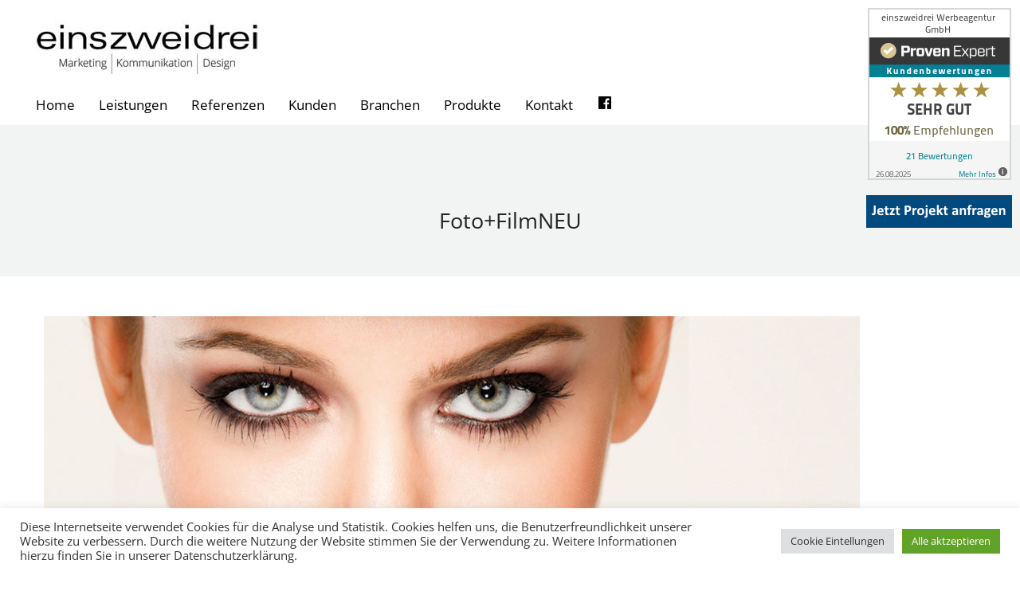

--- FILE ---
content_type: text/html; charset=UTF-8
request_url: https://www.einszweidrei-werbeagentur.de/home/fotofilmneu/
body_size: 20960
content:
<!DOCTYPE html>
<!--[if !(IE 6) | !(IE 7) | !(IE 8)  ]><!-->
<html lang="de" class="no-js">
<!--<![endif]-->
<head>
<meta charset="UTF-8" />
<meta name="viewport" content="width=device-width, initial-scale=1, maximum-scale=1, user-scalable=0">
<meta name="theme-color" content="#707173"/>	<link rel="profile" href="https://gmpg.org/xfn/11" />
<style>
#wpadminbar #wp-admin-bar-p404_free_top_button .ab-icon:before {
content: "\f103";
color: red;
top: 2px;
}
</style>
<meta name='robots' content='index, follow, max-image-preview:large, max-snippet:-1, max-video-preview:-1' />
<style>img:is([sizes="auto" i], [sizes^="auto," i]) { contain-intrinsic-size: 3000px 1500px }</style>
<script data-cfasync="false" data-pagespeed-no-defer>
var gtm4wp_datalayer_name = "dataLayer";
var dataLayer = dataLayer || [];
</script>
<title>Foto+FilmNEU - einszweidrei Werbeagentur GmbH aus Essen</title>
<link rel="canonical" href="https://www.einszweidrei-werbeagentur.de/home/fotofilmneu/" />
<meta property="og:locale" content="de_DE" />
<meta property="og:type" content="article" />
<meta property="og:title" content="Foto+FilmNEU - einszweidrei Werbeagentur GmbH aus Essen" />
<meta property="og:url" content="https://www.einszweidrei-werbeagentur.de/home/fotofilmneu/" />
<meta property="og:site_name" content="einszweidrei Werbeagentur GmbH aus Essen" />
<meta property="article:publisher" content="https://www.facebook.com/einszweidreiwerbeagentur/" />
<meta property="og:image" content="https://www.einszweidrei-werbeagentur.de/home/fotofilmneu" />
<meta property="og:image:width" content="1024" />
<meta property="og:image:height" content="744" />
<meta property="og:image:type" content="image/jpeg" />
<meta name="twitter:card" content="summary_large_image" />
<script type="application/ld+json" class="yoast-schema-graph">{"@context":"https://schema.org","@graph":[{"@type":"WebPage","@id":"https://www.einszweidrei-werbeagentur.de/home/fotofilmneu/","url":"https://www.einszweidrei-werbeagentur.de/home/fotofilmneu/","name":"Foto+FilmNEU - einszweidrei Werbeagentur GmbH aus Essen","isPartOf":{"@id":"https://www.einszweidrei-werbeagentur.de/#website"},"primaryImageOfPage":{"@id":"https://www.einszweidrei-werbeagentur.de/home/fotofilmneu/#primaryimage"},"image":{"@id":"https://www.einszweidrei-werbeagentur.de/home/fotofilmneu/#primaryimage"},"thumbnailUrl":"https://www.einszweidrei-werbeagentur.de/wp-content/uploads/2016/06/FotoFilmNEU.jpg","datePublished":"2016-06-30T11:16:54+00:00","breadcrumb":{"@id":"https://www.einszweidrei-werbeagentur.de/home/fotofilmneu/#breadcrumb"},"inLanguage":"de","potentialAction":[{"@type":"ReadAction","target":["https://www.einszweidrei-werbeagentur.de/home/fotofilmneu/"]}]},{"@type":"ImageObject","inLanguage":"de","@id":"https://www.einszweidrei-werbeagentur.de/home/fotofilmneu/#primaryimage","url":"https://www.einszweidrei-werbeagentur.de/wp-content/uploads/2016/06/FotoFilmNEU.jpg","contentUrl":"https://www.einszweidrei-werbeagentur.de/wp-content/uploads/2016/06/FotoFilmNEU.jpg","width":1024,"height":744},{"@type":"BreadcrumbList","@id":"https://www.einszweidrei-werbeagentur.de/home/fotofilmneu/#breadcrumb","itemListElement":[{"@type":"ListItem","position":1,"name":"Startseite","item":"https://www.einszweidrei-werbeagentur.de/"},{"@type":"ListItem","position":2,"name":"Home","item":"https://www.einszweidrei-werbeagentur.de/home/"},{"@type":"ListItem","position":3,"name":"Foto+FilmNEU"}]},{"@type":"WebSite","@id":"https://www.einszweidrei-werbeagentur.de/#website","url":"https://www.einszweidrei-werbeagentur.de/","name":"einszweidrei Werbeagentur GmbH aus Essen","description":"Marketing | Kommunikation | Design","potentialAction":[{"@type":"SearchAction","target":{"@type":"EntryPoint","urlTemplate":"https://www.einszweidrei-werbeagentur.de/?s={search_term_string}"},"query-input":{"@type":"PropertyValueSpecification","valueRequired":true,"valueName":"search_term_string"}}],"inLanguage":"de"}]}</script>
<link rel='dns-prefetch' href='//www.einszweidrei-werbeagentur.de' />
<!-- <link rel='stylesheet' id='wp-block-library-css' href='https://www.einszweidrei-werbeagentur.de/wp-includes/css/dist/block-library/style.min.css?ver=6.7.2' media='all' /> -->
<link rel="stylesheet" type="text/css" href="//www.einszweidrei-werbeagentur.de/wp-content/cache/wpfc-minified/8kwdwh5d/7y7sw.css" media="all"/>
<style id='wp-block-library-theme-inline-css'>
.wp-block-audio :where(figcaption){color:#555;font-size:13px;text-align:center}.is-dark-theme .wp-block-audio :where(figcaption){color:#ffffffa6}.wp-block-audio{margin:0 0 1em}.wp-block-code{border:1px solid #ccc;border-radius:4px;font-family:Menlo,Consolas,monaco,monospace;padding:.8em 1em}.wp-block-embed :where(figcaption){color:#555;font-size:13px;text-align:center}.is-dark-theme .wp-block-embed :where(figcaption){color:#ffffffa6}.wp-block-embed{margin:0 0 1em}.blocks-gallery-caption{color:#555;font-size:13px;text-align:center}.is-dark-theme .blocks-gallery-caption{color:#ffffffa6}:root :where(.wp-block-image figcaption){color:#555;font-size:13px;text-align:center}.is-dark-theme :root :where(.wp-block-image figcaption){color:#ffffffa6}.wp-block-image{margin:0 0 1em}.wp-block-pullquote{border-bottom:4px solid;border-top:4px solid;color:currentColor;margin-bottom:1.75em}.wp-block-pullquote cite,.wp-block-pullquote footer,.wp-block-pullquote__citation{color:currentColor;font-size:.8125em;font-style:normal;text-transform:uppercase}.wp-block-quote{border-left:.25em solid;margin:0 0 1.75em;padding-left:1em}.wp-block-quote cite,.wp-block-quote footer{color:currentColor;font-size:.8125em;font-style:normal;position:relative}.wp-block-quote:where(.has-text-align-right){border-left:none;border-right:.25em solid;padding-left:0;padding-right:1em}.wp-block-quote:where(.has-text-align-center){border:none;padding-left:0}.wp-block-quote.is-large,.wp-block-quote.is-style-large,.wp-block-quote:where(.is-style-plain){border:none}.wp-block-search .wp-block-search__label{font-weight:700}.wp-block-search__button{border:1px solid #ccc;padding:.375em .625em}:where(.wp-block-group.has-background){padding:1.25em 2.375em}.wp-block-separator.has-css-opacity{opacity:.4}.wp-block-separator{border:none;border-bottom:2px solid;margin-left:auto;margin-right:auto}.wp-block-separator.has-alpha-channel-opacity{opacity:1}.wp-block-separator:not(.is-style-wide):not(.is-style-dots){width:100px}.wp-block-separator.has-background:not(.is-style-dots){border-bottom:none;height:1px}.wp-block-separator.has-background:not(.is-style-wide):not(.is-style-dots){height:2px}.wp-block-table{margin:0 0 1em}.wp-block-table td,.wp-block-table th{word-break:normal}.wp-block-table :where(figcaption){color:#555;font-size:13px;text-align:center}.is-dark-theme .wp-block-table :where(figcaption){color:#ffffffa6}.wp-block-video :where(figcaption){color:#555;font-size:13px;text-align:center}.is-dark-theme .wp-block-video :where(figcaption){color:#ffffffa6}.wp-block-video{margin:0 0 1em}:root :where(.wp-block-template-part.has-background){margin-bottom:0;margin-top:0;padding:1.25em 2.375em}
</style>
<style id='classic-theme-styles-inline-css'>
/*! This file is auto-generated */
.wp-block-button__link{color:#fff;background-color:#32373c;border-radius:9999px;box-shadow:none;text-decoration:none;padding:calc(.667em + 2px) calc(1.333em + 2px);font-size:1.125em}.wp-block-file__button{background:#32373c;color:#fff;text-decoration:none}
</style>
<style id='global-styles-inline-css'>
:root{--wp--preset--aspect-ratio--square: 1;--wp--preset--aspect-ratio--4-3: 4/3;--wp--preset--aspect-ratio--3-4: 3/4;--wp--preset--aspect-ratio--3-2: 3/2;--wp--preset--aspect-ratio--2-3: 2/3;--wp--preset--aspect-ratio--16-9: 16/9;--wp--preset--aspect-ratio--9-16: 9/16;--wp--preset--color--black: #000000;--wp--preset--color--cyan-bluish-gray: #abb8c3;--wp--preset--color--white: #FFF;--wp--preset--color--pale-pink: #f78da7;--wp--preset--color--vivid-red: #cf2e2e;--wp--preset--color--luminous-vivid-orange: #ff6900;--wp--preset--color--luminous-vivid-amber: #fcb900;--wp--preset--color--light-green-cyan: #7bdcb5;--wp--preset--color--vivid-green-cyan: #00d084;--wp--preset--color--pale-cyan-blue: #8ed1fc;--wp--preset--color--vivid-cyan-blue: #0693e3;--wp--preset--color--vivid-purple: #9b51e0;--wp--preset--color--accent: #707173;--wp--preset--color--dark-gray: #111;--wp--preset--color--light-gray: #767676;--wp--preset--gradient--vivid-cyan-blue-to-vivid-purple: linear-gradient(135deg,rgba(6,147,227,1) 0%,rgb(155,81,224) 100%);--wp--preset--gradient--light-green-cyan-to-vivid-green-cyan: linear-gradient(135deg,rgb(122,220,180) 0%,rgb(0,208,130) 100%);--wp--preset--gradient--luminous-vivid-amber-to-luminous-vivid-orange: linear-gradient(135deg,rgba(252,185,0,1) 0%,rgba(255,105,0,1) 100%);--wp--preset--gradient--luminous-vivid-orange-to-vivid-red: linear-gradient(135deg,rgba(255,105,0,1) 0%,rgb(207,46,46) 100%);--wp--preset--gradient--very-light-gray-to-cyan-bluish-gray: linear-gradient(135deg,rgb(238,238,238) 0%,rgb(169,184,195) 100%);--wp--preset--gradient--cool-to-warm-spectrum: linear-gradient(135deg,rgb(74,234,220) 0%,rgb(151,120,209) 20%,rgb(207,42,186) 40%,rgb(238,44,130) 60%,rgb(251,105,98) 80%,rgb(254,248,76) 100%);--wp--preset--gradient--blush-light-purple: linear-gradient(135deg,rgb(255,206,236) 0%,rgb(152,150,240) 100%);--wp--preset--gradient--blush-bordeaux: linear-gradient(135deg,rgb(254,205,165) 0%,rgb(254,45,45) 50%,rgb(107,0,62) 100%);--wp--preset--gradient--luminous-dusk: linear-gradient(135deg,rgb(255,203,112) 0%,rgb(199,81,192) 50%,rgb(65,88,208) 100%);--wp--preset--gradient--pale-ocean: linear-gradient(135deg,rgb(255,245,203) 0%,rgb(182,227,212) 50%,rgb(51,167,181) 100%);--wp--preset--gradient--electric-grass: linear-gradient(135deg,rgb(202,248,128) 0%,rgb(113,206,126) 100%);--wp--preset--gradient--midnight: linear-gradient(135deg,rgb(2,3,129) 0%,rgb(40,116,252) 100%);--wp--preset--font-size--small: 13px;--wp--preset--font-size--medium: 20px;--wp--preset--font-size--large: 36px;--wp--preset--font-size--x-large: 42px;--wp--preset--spacing--20: 0.44rem;--wp--preset--spacing--30: 0.67rem;--wp--preset--spacing--40: 1rem;--wp--preset--spacing--50: 1.5rem;--wp--preset--spacing--60: 2.25rem;--wp--preset--spacing--70: 3.38rem;--wp--preset--spacing--80: 5.06rem;--wp--preset--shadow--natural: 6px 6px 9px rgba(0, 0, 0, 0.2);--wp--preset--shadow--deep: 12px 12px 50px rgba(0, 0, 0, 0.4);--wp--preset--shadow--sharp: 6px 6px 0px rgba(0, 0, 0, 0.2);--wp--preset--shadow--outlined: 6px 6px 0px -3px rgba(255, 255, 255, 1), 6px 6px rgba(0, 0, 0, 1);--wp--preset--shadow--crisp: 6px 6px 0px rgba(0, 0, 0, 1);}:where(.is-layout-flex){gap: 0.5em;}:where(.is-layout-grid){gap: 0.5em;}body .is-layout-flex{display: flex;}.is-layout-flex{flex-wrap: wrap;align-items: center;}.is-layout-flex > :is(*, div){margin: 0;}body .is-layout-grid{display: grid;}.is-layout-grid > :is(*, div){margin: 0;}:where(.wp-block-columns.is-layout-flex){gap: 2em;}:where(.wp-block-columns.is-layout-grid){gap: 2em;}:where(.wp-block-post-template.is-layout-flex){gap: 1.25em;}:where(.wp-block-post-template.is-layout-grid){gap: 1.25em;}.has-black-color{color: var(--wp--preset--color--black) !important;}.has-cyan-bluish-gray-color{color: var(--wp--preset--color--cyan-bluish-gray) !important;}.has-white-color{color: var(--wp--preset--color--white) !important;}.has-pale-pink-color{color: var(--wp--preset--color--pale-pink) !important;}.has-vivid-red-color{color: var(--wp--preset--color--vivid-red) !important;}.has-luminous-vivid-orange-color{color: var(--wp--preset--color--luminous-vivid-orange) !important;}.has-luminous-vivid-amber-color{color: var(--wp--preset--color--luminous-vivid-amber) !important;}.has-light-green-cyan-color{color: var(--wp--preset--color--light-green-cyan) !important;}.has-vivid-green-cyan-color{color: var(--wp--preset--color--vivid-green-cyan) !important;}.has-pale-cyan-blue-color{color: var(--wp--preset--color--pale-cyan-blue) !important;}.has-vivid-cyan-blue-color{color: var(--wp--preset--color--vivid-cyan-blue) !important;}.has-vivid-purple-color{color: var(--wp--preset--color--vivid-purple) !important;}.has-black-background-color{background-color: var(--wp--preset--color--black) !important;}.has-cyan-bluish-gray-background-color{background-color: var(--wp--preset--color--cyan-bluish-gray) !important;}.has-white-background-color{background-color: var(--wp--preset--color--white) !important;}.has-pale-pink-background-color{background-color: var(--wp--preset--color--pale-pink) !important;}.has-vivid-red-background-color{background-color: var(--wp--preset--color--vivid-red) !important;}.has-luminous-vivid-orange-background-color{background-color: var(--wp--preset--color--luminous-vivid-orange) !important;}.has-luminous-vivid-amber-background-color{background-color: var(--wp--preset--color--luminous-vivid-amber) !important;}.has-light-green-cyan-background-color{background-color: var(--wp--preset--color--light-green-cyan) !important;}.has-vivid-green-cyan-background-color{background-color: var(--wp--preset--color--vivid-green-cyan) !important;}.has-pale-cyan-blue-background-color{background-color: var(--wp--preset--color--pale-cyan-blue) !important;}.has-vivid-cyan-blue-background-color{background-color: var(--wp--preset--color--vivid-cyan-blue) !important;}.has-vivid-purple-background-color{background-color: var(--wp--preset--color--vivid-purple) !important;}.has-black-border-color{border-color: var(--wp--preset--color--black) !important;}.has-cyan-bluish-gray-border-color{border-color: var(--wp--preset--color--cyan-bluish-gray) !important;}.has-white-border-color{border-color: var(--wp--preset--color--white) !important;}.has-pale-pink-border-color{border-color: var(--wp--preset--color--pale-pink) !important;}.has-vivid-red-border-color{border-color: var(--wp--preset--color--vivid-red) !important;}.has-luminous-vivid-orange-border-color{border-color: var(--wp--preset--color--luminous-vivid-orange) !important;}.has-luminous-vivid-amber-border-color{border-color: var(--wp--preset--color--luminous-vivid-amber) !important;}.has-light-green-cyan-border-color{border-color: var(--wp--preset--color--light-green-cyan) !important;}.has-vivid-green-cyan-border-color{border-color: var(--wp--preset--color--vivid-green-cyan) !important;}.has-pale-cyan-blue-border-color{border-color: var(--wp--preset--color--pale-cyan-blue) !important;}.has-vivid-cyan-blue-border-color{border-color: var(--wp--preset--color--vivid-cyan-blue) !important;}.has-vivid-purple-border-color{border-color: var(--wp--preset--color--vivid-purple) !important;}.has-vivid-cyan-blue-to-vivid-purple-gradient-background{background: var(--wp--preset--gradient--vivid-cyan-blue-to-vivid-purple) !important;}.has-light-green-cyan-to-vivid-green-cyan-gradient-background{background: var(--wp--preset--gradient--light-green-cyan-to-vivid-green-cyan) !important;}.has-luminous-vivid-amber-to-luminous-vivid-orange-gradient-background{background: var(--wp--preset--gradient--luminous-vivid-amber-to-luminous-vivid-orange) !important;}.has-luminous-vivid-orange-to-vivid-red-gradient-background{background: var(--wp--preset--gradient--luminous-vivid-orange-to-vivid-red) !important;}.has-very-light-gray-to-cyan-bluish-gray-gradient-background{background: var(--wp--preset--gradient--very-light-gray-to-cyan-bluish-gray) !important;}.has-cool-to-warm-spectrum-gradient-background{background: var(--wp--preset--gradient--cool-to-warm-spectrum) !important;}.has-blush-light-purple-gradient-background{background: var(--wp--preset--gradient--blush-light-purple) !important;}.has-blush-bordeaux-gradient-background{background: var(--wp--preset--gradient--blush-bordeaux) !important;}.has-luminous-dusk-gradient-background{background: var(--wp--preset--gradient--luminous-dusk) !important;}.has-pale-ocean-gradient-background{background: var(--wp--preset--gradient--pale-ocean) !important;}.has-electric-grass-gradient-background{background: var(--wp--preset--gradient--electric-grass) !important;}.has-midnight-gradient-background{background: var(--wp--preset--gradient--midnight) !important;}.has-small-font-size{font-size: var(--wp--preset--font-size--small) !important;}.has-medium-font-size{font-size: var(--wp--preset--font-size--medium) !important;}.has-large-font-size{font-size: var(--wp--preset--font-size--large) !important;}.has-x-large-font-size{font-size: var(--wp--preset--font-size--x-large) !important;}
:where(.wp-block-post-template.is-layout-flex){gap: 1.25em;}:where(.wp-block-post-template.is-layout-grid){gap: 1.25em;}
:where(.wp-block-columns.is-layout-flex){gap: 2em;}:where(.wp-block-columns.is-layout-grid){gap: 2em;}
:root :where(.wp-block-pullquote){font-size: 1.5em;line-height: 1.6;}
</style>
<style   data-wpacu-inline-css-file='1'>
.wpcf7 .screen-reader-response {
position: absolute;
overflow: hidden;
clip: rect(1px, 1px, 1px, 1px);
clip-path: inset(50%);
height: 1px;
width: 1px;
margin: -1px;
padding: 0;
border: 0;
word-wrap: normal !important;
}
.wpcf7 form .wpcf7-response-output {
margin: 2em 0.5em 1em;
padding: 0.2em 1em;
border: 2px solid #00a0d2; /* Blue */
}
.wpcf7 form.init .wpcf7-response-output,
.wpcf7 form.resetting .wpcf7-response-output,
.wpcf7 form.submitting .wpcf7-response-output {
display: none;
}
.wpcf7 form.sent .wpcf7-response-output {
border-color: #46b450; /* Green */
}
.wpcf7 form.failed .wpcf7-response-output,
.wpcf7 form.aborted .wpcf7-response-output {
border-color: #dc3232; /* Red */
}
.wpcf7 form.spam .wpcf7-response-output {
border-color: #f56e28; /* Orange */
}
.wpcf7 form.invalid .wpcf7-response-output,
.wpcf7 form.unaccepted .wpcf7-response-output,
.wpcf7 form.payment-required .wpcf7-response-output {
border-color: #ffb900; /* Yellow */
}
.wpcf7-form-control-wrap {
position: relative;
}
.wpcf7-not-valid-tip {
color: #dc3232; /* Red */
font-size: 1em;
font-weight: normal;
display: block;
}
.use-floating-validation-tip .wpcf7-not-valid-tip {
position: relative;
top: -2ex;
left: 1em;
z-index: 100;
border: 1px solid #dc3232;
background: #fff;
padding: .2em .8em;
width: 24em;
}
.wpcf7-list-item {
display: inline-block;
margin: 0 0 0 1em;
}
.wpcf7-list-item-label::before,
.wpcf7-list-item-label::after {
content: " ";
}
.wpcf7-spinner {
visibility: hidden;
display: inline-block;
background-color: #23282d; /* Dark Gray 800 */
opacity: 0.75;
width: 24px;
height: 24px;
border: none;
border-radius: 100%;
padding: 0;
margin: 0 24px;
position: relative;
}
form.submitting .wpcf7-spinner {
visibility: visible;
}
.wpcf7-spinner::before {
content: '';
position: absolute;
background-color: #fbfbfc; /* Light Gray 100 */
top: 4px;
left: 4px;
width: 6px;
height: 6px;
border: none;
border-radius: 100%;
transform-origin: 8px 8px;
animation-name: spin;
animation-duration: 1000ms;
animation-timing-function: linear;
animation-iteration-count: infinite;
}
@media (prefers-reduced-motion: reduce) {
.wpcf7-spinner::before {
animation-name: blink;
animation-duration: 2000ms;
}
}
@keyframes spin {
from {
transform: rotate(0deg);
}
to {
transform: rotate(360deg);
}
}
@keyframes blink {
from {
opacity: 0;
}
50% {
opacity: 1;
}
to {
opacity: 0;
}
}
.wpcf7 [inert] {
opacity: 0.5;
}
.wpcf7 input[type="file"] {
cursor: pointer;
}
.wpcf7 input[type="file"]:disabled {
cursor: default;
}
.wpcf7 .wpcf7-submit:disabled {
cursor: not-allowed;
}
.wpcf7 input[type="url"],
.wpcf7 input[type="email"],
.wpcf7 input[type="tel"] {
direction: ltr;
}
.wpcf7-reflection > output {
display: list-item;
list-style: none;
}
.wpcf7-reflection > output[hidden] {
display: none;
}
</style>
<!-- <link rel='stylesheet' id='cookie-law-info-css' href='https://www.einszweidrei-werbeagentur.de/wp-content/plugins/cookie-law-info/legacy/public/css/cookie-law-info-public.css?ver=3.2.8' media='all' /> -->
<!-- <link rel='stylesheet' id='cookie-law-info-gdpr-css' href='https://www.einszweidrei-werbeagentur.de/wp-content/plugins/cookie-law-info/legacy/public/css/cookie-law-info-gdpr.css?ver=3.2.8' media='all' /> -->
<!-- <link rel='stylesheet' id='menu-image-css' href='https://www.einszweidrei-werbeagentur.de/wp-content/plugins/menu-image/includes/css/menu-image.css?ver=3.12' media='all' /> -->
<!-- <link rel='stylesheet' id='dashicons-css' href='https://www.einszweidrei-werbeagentur.de/wp-content/cache/asset-cleanup/css/item/includes__css__dashicons-min-css-v248a444e794ec235c85ef06ece6d8d61ff976047.css' media='all' /> -->
<!-- <link rel='stylesheet' id='the7-font-css' href='https://www.einszweidrei-werbeagentur.de/wp-content/cache/asset-cleanup/css/item/dt-the7__fonts__icomoon-the7-font__icomoon-the7-font-min-css-v1e89ad3d7746b004ac45a8298f97f5e85bd7cbf0.css' media='all' /> -->
<!-- <link rel='stylesheet' id='the7-awesome-fonts-css' href='https://www.einszweidrei-werbeagentur.de/wp-content/themes/dt-the7/fonts/FontAwesome/css/all.min.css?ver=12.3.1' media='all' /> -->
<!-- <link rel='stylesheet' id='the7-awesome-fonts-back-css' href='https://www.einszweidrei-werbeagentur.de/wp-content/themes/dt-the7/fonts/FontAwesome/back-compat.min.css?ver=12.3.1' media='all' /> -->
<!-- <link rel='stylesheet' id='the7-Defaults-css' href='https://www.einszweidrei-werbeagentur.de/wp-content/cache/asset-cleanup/css/item/content__uploads__smile_fonts__defaults__defaults-css-v6069ae8b55cc3898f7e0f4ef5b9a16a4ad44cd06.css' media='all' /> -->
<!-- <link rel='stylesheet' id='dflip-style-css' href='https://www.einszweidrei-werbeagentur.de/wp-content/plugins/3d-flipbook-dflip-lite/assets/css/dflip.min.css?ver=2.3.57' media='all' /> -->
<!-- <link rel='stylesheet' id='dt-web-fonts-css' href='https://www.einszweidrei-werbeagentur.de/wp-content/cache/asset-cleanup/css/item/content__uploads__omgf__dt-web-fonts__dt-web-fonts-css-v4f7a83a0d99807e3cd479779b85cb5caf2904b84.css' media='all' /> -->
<!-- <link rel='stylesheet' id='dt-main-css' href='https://www.einszweidrei-werbeagentur.de/wp-content/themes/dt-the7/css/main.min.css?ver=12.3.1' media='all' /> -->
<link rel="stylesheet" type="text/css" href="//www.einszweidrei-werbeagentur.de/wp-content/cache/wpfc-minified/6m6w3wvw/5q0f7.css" media="all"/>
<style id='dt-main-inline-css'>
body #load {
display: block;
height: 100%;
overflow: hidden;
position: fixed;
width: 100%;
z-index: 9901;
opacity: 1;
visibility: visible;
transition: all .35s ease-out;
}
.load-wrap {
width: 100%;
height: 100%;
background-position: center center;
background-repeat: no-repeat;
text-align: center;
display: -ms-flexbox;
display: -ms-flex;
display: flex;
-ms-align-items: center;
-ms-flex-align: center;
align-items: center;
-ms-flex-flow: column wrap;
flex-flow: column wrap;
-ms-flex-pack: center;
-ms-justify-content: center;
justify-content: center;
}
.load-wrap > svg {
position: absolute;
top: 50%;
left: 50%;
transform: translate(-50%,-50%);
}
#load {
background: var(--the7-elementor-beautiful-loading-bg,rgba(112,113,115,0.96));
--the7-beautiful-spinner-color2: var(--the7-beautiful-spinner-color,#ffffff);
}
</style>
<!-- <link rel='stylesheet' id='the7-custom-scrollbar-css' href='https://www.einszweidrei-werbeagentur.de/wp-content/themes/dt-the7/lib/custom-scrollbar/custom-scrollbar.min.css?ver=12.3.1' media='all' /> -->
<!-- <link rel='stylesheet' id='the7-wpbakery-css' href='https://www.einszweidrei-werbeagentur.de/wp-content/themes/dt-the7/css/wpbakery.min.css?ver=12.3.1' media='all' /> -->
<!-- <link rel='stylesheet' id='the7-core-css' href='https://www.einszweidrei-werbeagentur.de/wp-content/plugins/dt-the7-core/assets/css/post-type.min.css?ver=2.7.10' media='all' /> -->
<!-- <link rel='stylesheet' id='the7-css-vars-css' href='https://www.einszweidrei-werbeagentur.de/wp-content/uploads/the7-css/css-vars.css?ver=1dd3579b9933' media='all' /> -->
<!-- <link rel='stylesheet' id='dt-custom-css' href='https://www.einszweidrei-werbeagentur.de/wp-content/uploads/the7-css/custom.css?ver=1dd3579b9933' media='all' /> -->
<!-- <link rel='stylesheet' id='dt-media-css' href='https://www.einszweidrei-werbeagentur.de/wp-content/uploads/the7-css/media.css?ver=1dd3579b9933' media='all' /> -->
<!-- <link rel='stylesheet' id='the7-mega-menu-css' href='https://www.einszweidrei-werbeagentur.de/wp-content/uploads/the7-css/mega-menu.css?ver=1dd3579b9933' media='all' /> -->
<!-- <link rel='stylesheet' id='the7-elements-albums-portfolio-css' href='https://www.einszweidrei-werbeagentur.de/wp-content/uploads/the7-css/the7-elements-albums-portfolio.css?ver=1dd3579b9933' media='all' /> -->
<!-- <link rel='stylesheet' id='the7-elements-css' href='https://www.einszweidrei-werbeagentur.de/wp-content/uploads/the7-css/post-type-dynamic.css?ver=1dd3579b9933' media='all' /> -->
<link rel="stylesheet" type="text/css" href="//www.einszweidrei-werbeagentur.de/wp-content/cache/wpfc-minified/7kbf59vl/2okmh.css" media="all"/>
<style   data-wpacu-inline-css-file='1'>
/*
Theme Name: The7
Theme URI: https://the7.io/
Author: Dream-Theme
Author URI: https://dream-theme.com/
Description: Any design, any layout. No coding required. The7 is the most customisable WordPress theme on the market up to date. Add the power of Visual Composer, The7 Post Types, Ultimate Addons, Slider Revolution, and WooCommerce to the mix, and you'll get the ultimate web-site building toolkit! Theme is translation ready, compatible with WPML, SEO and mobile friendly (certified by Google).
Version: 12.3.1
Tested up to: 6.7.1
Requires PHP: 7.0.0
Requires at least: 6.6.0
License: This WordPress theme is comprised of two parts: (1) The PHP code and integrated HTML are licensed under the GPL license as is WordPress itself.  You will find a copy of the license text in the same directory as this text file. Or you can read it here: https://wordpress.org/about/gpl/ (2) All other parts of the theme including, but not limited to the CSS code, images, and design are licensed according to the license purchased. Read about licensing details here: https://themeforest.net/licenses/regular_extended
License URI: License.txt
Tags: multipurpose, responsive, retina ready, SEO ready, mobile friendly, iOS, material design, clean, minimal, business, corporate, portfolio, creative, photography, one page site, micro site
Text Domain: the7mk2
*/
.wp-caption-text,
.sticky,
.gallery-caption,
.bypostauthor,
.main-page {}
</style>
<script src="https://www.einszweidrei-werbeagentur.de/wp-includes/js/jquery/jquery.min.js?ver=3.7.1" id="jquery-core-js"></script>
<script src="https://www.einszweidrei-werbeagentur.de/wp-includes/js/jquery/jquery-migrate.min.js?ver=3.4.1" id="jquery-migrate-js"></script>
<script id="cookie-law-info-js-extra">
var Cli_Data = {"nn_cookie_ids":[],"cookielist":[],"non_necessary_cookies":[],"ccpaEnabled":"","ccpaRegionBased":"","ccpaBarEnabled":"","strictlyEnabled":["necessary","obligatoire"],"ccpaType":"gdpr","js_blocking":"1","custom_integration":"","triggerDomRefresh":"","secure_cookies":""};
var cli_cookiebar_settings = {"animate_speed_hide":"500","animate_speed_show":"500","background":"#FFF","border":"#b1a6a6c2","border_on":"","button_1_button_colour":"#61a229","button_1_button_hover":"#4e8221","button_1_link_colour":"#fff","button_1_as_button":"1","button_1_new_win":"","button_2_button_colour":"#333","button_2_button_hover":"#292929","button_2_link_colour":"#444","button_2_as_button":"","button_2_hidebar":"","button_3_button_colour":"#dedfe0","button_3_button_hover":"#b2b2b3","button_3_link_colour":"#333333","button_3_as_button":"1","button_3_new_win":"","button_4_button_colour":"#dedfe0","button_4_button_hover":"#b2b2b3","button_4_link_colour":"#333333","button_4_as_button":"1","button_7_button_colour":"#61a229","button_7_button_hover":"#4e8221","button_7_link_colour":"#fff","button_7_as_button":"1","button_7_new_win":"","font_family":"inherit","header_fix":"","notify_animate_hide":"1","notify_animate_show":"","notify_div_id":"#cookie-law-info-bar","notify_position_horizontal":"right","notify_position_vertical":"bottom","scroll_close":"","scroll_close_reload":"","accept_close_reload":"","reject_close_reload":"","showagain_tab":"","showagain_background":"#fff","showagain_border":"#000","showagain_div_id":"#cookie-law-info-again","showagain_x_position":"100px","text":"#333333","show_once_yn":"","show_once":"10000","logging_on":"","as_popup":"","popup_overlay":"1","bar_heading_text":"","cookie_bar_as":"banner","popup_showagain_position":"bottom-right","widget_position":"left"};
var log_object = {"ajax_url":"https:\/\/www.einszweidrei-werbeagentur.de\/wp-admin\/admin-ajax.php"};
</script>
<script src="https://www.einszweidrei-werbeagentur.de/wp-content/cache/asset-cleanup/js/item/cookie-law-info__legacy__public__js__cookie-law-info-public-js-v3665d7939bda0e9e573cb8db8a98ad20a562a8b3.js" id="cookie-law-info-js"></script>
<script src="//www.einszweidrei-werbeagentur.de/wp-content/plugins/revslider/sr6/assets/js/rbtools.min.js?ver=6.7.29" async id="tp-tools-js"></script>
<script src="//www.einszweidrei-werbeagentur.de/wp-content/plugins/revslider/sr6/assets/js/rs6.min.js?ver=6.7.29" async id="revmin-js"></script>
<script id="dt-above-fold-js-extra">
var dtLocal = {"themeUrl":"https:\/\/www.einszweidrei-werbeagentur.de\/wp-content\/themes\/dt-the7","passText":"Um diesen gesch\u00fctzten Eintrag anzusehen, geben Sie bitte das Passwort ein:","moreButtonText":{"loading":"Lade...","loadMore":"Mehr laden"},"postID":"212","ajaxurl":"https:\/\/www.einszweidrei-werbeagentur.de\/wp-admin\/admin-ajax.php","REST":{"baseUrl":"https:\/\/www.einszweidrei-werbeagentur.de\/wp-json\/the7\/v1","endpoints":{"sendMail":"\/send-mail"}},"contactMessages":{"required":"One or more fields have an error. Please check and try again.","terms":"Please accept the privacy policy.","fillTheCaptchaError":"Please, fill the captcha."},"captchaSiteKey":"","ajaxNonce":"5a52fe43ed","pageData":{"type":"page","template":"image","layout":null},"themeSettings":{"smoothScroll":"off","lazyLoading":false,"desktopHeader":{"height":150},"ToggleCaptionEnabled":"disabled","ToggleCaption":"Navigation","floatingHeader":{"showAfter":0,"showMenu":true,"height":160,"logo":{"showLogo":true,"html":"<img class=\" preload-me\" src=\"https:\/\/www.einszweidrei-werbeagentur.de\/wp-content\/uploads\/2020\/07\/LOGO-schwarz-2016_280.jpg\" srcset=\"https:\/\/www.einszweidrei-werbeagentur.de\/wp-content\/uploads\/2020\/07\/LOGO-schwarz-2016_280.jpg 280w\" width=\"280\" height=\"68\"   sizes=\"280px\" alt=\"einszweidrei Werbeagentur GmbH aus Essen\" \/>","url":"https:\/\/www.einszweidrei-werbeagentur.de\/"}},"topLine":{"floatingTopLine":{"logo":{"showLogo":false,"html":""}}},"mobileHeader":{"firstSwitchPoint":1024,"secondSwitchPoint":102,"firstSwitchPointHeight":60,"secondSwitchPointHeight":0,"mobileToggleCaptionEnabled":"disabled","mobileToggleCaption":"Menu"},"stickyMobileHeaderFirstSwitch":{"logo":{"html":"<img class=\" preload-me\" src=\"https:\/\/www.einszweidrei-werbeagentur.de\/wp-content\/uploads\/2020\/07\/LOGO-schwarz-2016_280.jpg\" srcset=\"https:\/\/www.einszweidrei-werbeagentur.de\/wp-content\/uploads\/2020\/07\/LOGO-schwarz-2016_280.jpg 280w\" width=\"280\" height=\"68\"   sizes=\"280px\" alt=\"einszweidrei Werbeagentur GmbH aus Essen\" \/>"}},"stickyMobileHeaderSecondSwitch":{"logo":{"html":"<img class=\" preload-me\" src=\"https:\/\/www.einszweidrei-werbeagentur.de\/wp-content\/uploads\/2020\/07\/LOGO-schwarz-2016_280.jpg\" srcset=\"https:\/\/www.einszweidrei-werbeagentur.de\/wp-content\/uploads\/2020\/07\/LOGO-schwarz-2016_280.jpg 280w\" width=\"280\" height=\"68\"   sizes=\"280px\" alt=\"einszweidrei Werbeagentur GmbH aus Essen\" \/>"}},"sidebar":{"switchPoint":970},"boxedWidth":"1280px"},"VCMobileScreenWidth":"768"};
var dtShare = {"shareButtonText":{"facebook":"Facebook","twitter":"Share on X","pinterest":"Pin it","linkedin":"Linkedin","whatsapp":"Share on Whatsapp"},"overlayOpacity":"85"};
</script>
<script src="https://www.einszweidrei-werbeagentur.de/wp-content/themes/dt-the7/js/above-the-fold.min.js?ver=12.3.1" id="dt-above-fold-js"></script>
<script>
(function(i,s,o,g,r,a,m){i['GoogleAnalyticsObject']=r;i[r]=i[r]||function(){
(i[r].q=i[r].q||[]).push(arguments)},i[r].l=1*new Date();a=s.createElement(o),
m=s.getElementsByTagName(o)[0];a.async=1;a.src=g;m.parentNode.insertBefore(a,m)
})(window,document,'script','https://www.google-analytics.com/analytics.js','ga');
ga('create', 'UA-73028521-1', 'auto');
ga('send', 'pageview');
</script>
<script async src="https://www.googletagmanager.com/gtag/js?id=AW-1061968866"></script> <script> window.dataLayer = window.dataLayer || []; function gtag(){dataLayer.push(arguments);} gtag('js', new Date()); gtag('config', 'AW-1061968866'); </script>
<script type='text/javascript'>
jQuery(document).ready(function($) {
var ult_smooth_speed = 480;
var ult_smooth_step = 80;
$('html').attr('data-ult_smooth_speed',ult_smooth_speed).attr('data-ult_smooth_step',ult_smooth_step);
});
</script>
<script data-cfasync="false" data-pagespeed-no-defer type="text/javascript">
var dataLayer_content = {"pagePostType":"attachment","pagePostType2":"single-attachment","pagePostAuthor":"Visionarte"};
dataLayer.push( dataLayer_content );
</script>
<script data-cfasync="false">
(function(w,d,s,l,i){w[l]=w[l]||[];w[l].push({'gtm.start':
new Date().getTime(),event:'gtm.js'});var f=d.getElementsByTagName(s)[0],
j=d.createElement(s),dl=l!='dataLayer'?'&l='+l:'';j.async=true;j.src=
'//www.googletagmanager.com/gtm.js?id='+i+dl;f.parentNode.insertBefore(j,f);
})(window,document,'script','dataLayer','GTM-5ZFMR9H');
</script>
<script>
document.documentElement.className = document.documentElement.className.replace('no-js', 'js');
</script>
<style>
.no-js img.lazyload {
display: none;
}
figure.wp-block-image img.lazyloading {
min-width: 150px;
}
.lazyload, .lazyloading {
opacity: 0;
}
.lazyloaded {
opacity: 1;
transition: opacity 400ms;
transition-delay: 0ms;
}
</style>
<style>.recentcomments a{display:inline !important;padding:0 !important;margin:0 !important;}</style>
<script type="text/javascript" id="the7-loader-script">
document.addEventListener("DOMContentLoaded", function(event) {
var load = document.getElementById("load");
if(!load.classList.contains('loader-removed')){
var removeLoading = setTimeout(function() {
load.className += " loader-removed";
}, 300);
}
});
</script>
<link rel="icon" href="https://www.einszweidrei-werbeagentur.de/wp-content/uploads/2020/07/123.png" type="image/png" sizes="16x16"/><link rel="icon" href="https://www.einszweidrei-werbeagentur.de/wp-content/uploads/2020/07/123.png" type="image/png" sizes="32x32"/><script>function setREVStartSize(e){
//window.requestAnimationFrame(function() {
window.RSIW = window.RSIW===undefined ? window.innerWidth : window.RSIW;
window.RSIH = window.RSIH===undefined ? window.innerHeight : window.RSIH;
try {
var pw = document.getElementById(e.c).parentNode.offsetWidth,
newh;
pw = pw===0 || isNaN(pw) || (e.l=="fullwidth" || e.layout=="fullwidth") ? window.RSIW : pw;
e.tabw = e.tabw===undefined ? 0 : parseInt(e.tabw);
e.thumbw = e.thumbw===undefined ? 0 : parseInt(e.thumbw);
e.tabh = e.tabh===undefined ? 0 : parseInt(e.tabh);
e.thumbh = e.thumbh===undefined ? 0 : parseInt(e.thumbh);
e.tabhide = e.tabhide===undefined ? 0 : parseInt(e.tabhide);
e.thumbhide = e.thumbhide===undefined ? 0 : parseInt(e.thumbhide);
e.mh = e.mh===undefined || e.mh=="" || e.mh==="auto" ? 0 : parseInt(e.mh,0);
if(e.layout==="fullscreen" || e.l==="fullscreen")
newh = Math.max(e.mh,window.RSIH);
else{
e.gw = Array.isArray(e.gw) ? e.gw : [e.gw];
for (var i in e.rl) if (e.gw[i]===undefined || e.gw[i]===0) e.gw[i] = e.gw[i-1];
e.gh = e.el===undefined || e.el==="" || (Array.isArray(e.el) && e.el.length==0)? e.gh : e.el;
e.gh = Array.isArray(e.gh) ? e.gh : [e.gh];
for (var i in e.rl) if (e.gh[i]===undefined || e.gh[i]===0) e.gh[i] = e.gh[i-1];
var nl = new Array(e.rl.length),
ix = 0,
sl;
e.tabw = e.tabhide>=pw ? 0 : e.tabw;
e.thumbw = e.thumbhide>=pw ? 0 : e.thumbw;
e.tabh = e.tabhide>=pw ? 0 : e.tabh;
e.thumbh = e.thumbhide>=pw ? 0 : e.thumbh;
for (var i in e.rl) nl[i] = e.rl[i]<window.RSIW ? 0 : e.rl[i];
sl = nl[0];
for (var i in nl) if (sl>nl[i] && nl[i]>0) { sl = nl[i]; ix=i;}
var m = pw>(e.gw[ix]+e.tabw+e.thumbw) ? 1 : (pw-(e.tabw+e.thumbw)) / (e.gw[ix]);
newh =  (e.gh[ix] * m) + (e.tabh + e.thumbh);
}
var el = document.getElementById(e.c);
if (el!==null && el) el.style.height = newh+"px";
el = document.getElementById(e.c+"_wrapper");
if (el!==null && el) {
el.style.height = newh+"px";
el.style.display = "block";
}
} catch(e){
console.log("Failure at Presize of Slider:" + e)
}
//});
};</script>
<style id="wp-custom-css">
.facebook {
width: 50px;
height: 50px;
}
.ProvenExpert_widget_container {
text-decoration: none;
float: right;
line-height: 0;
position: fixed;
right: 10px;
top: 10px;
width: 181px;
}
.godigital, .wp-image-739 {
position: fixed!important;
right: 10px!important;
top: 250px!important;
width: 181px!important;
}
.avpq, .wp-image-avpq {
position: fixed!important;
right: 10px!important;
top: 375px!important;
width: 181px!important;
}
.breadcrumbs {
display: none;
}		</style>
<noscript><style> .wpb_animate_when_almost_visible { opacity: 1; }</style></noscript>
<script async src="https://www.googletagmanager.com/gtag/js?id=G-T3711BYVLQ"></script>
<script>
window.dataLayer = window.dataLayer || [];
function gtag(){dataLayer.push(arguments);}
gtag('js', new Date());
gtag('config', 'G-T3711BYVLQ');
</script><style id='the7-custom-inline-css' type='text/css'>
h1, .h1-size, .entry-title.h1-size {
font-family:"Open Sans";
}
#footer .wf-container-footer {
padding-top: 10px;
padding-bottom: 10px;
}
.main-nav>li>a {
margin: 5px 15px 10px;
padding: 4px 0;
}
.fancy-header {
background-image: none;
background-repeat: no-repeat;
background-position: center center;
background-size: cover;
background-color: #6d6d6d !important;
}
.godigital, .wp-image-739 {
position: fixed!important;
right: 10px!important;
top: 250px!important;
width: 181px!important;
}
.projektanfrage, .wp-image-projekt {
position: fixed!important;
right: 10px!important;
top: 245px!important;
width: 183px!important;
}
.projektanfrage, .wp-image-projekt:hover {
position: fixed!important;
right: 10px!important;
top: 247px!important;
width: 183px!important;
}
@media only screen and (max-width: 600px){
.godigital {
display: none;
}
}
.godigital, .avpq {
display: none;
}
</style>
</head>
<body data-rsssl=1 id="the7-body" class="attachment attachment-template-default attachmentid-212 attachment-jpeg wp-embed-responsive the7-core-ver-2.7.10 dt-responsive-on right-mobile-menu-close-icon ouside-menu-close-icon mobile-hamburger-close-bg-enable mobile-hamburger-close-bg-hover-enable  fade-medium-mobile-menu-close-icon fade-medium-menu-close-icon srcset-enabled btn-flat custom-btn-color custom-btn-hover-color phantom-sticky phantom-shadow-decoration phantom-main-logo-on floating-mobile-menu-icon top-header first-switch-logo-center first-switch-menu-right second-switch-logo-center second-switch-menu-right right-mobile-menu layzr-loading-on popup-message-style the7-ver-12.3.1 dt-fa-compatibility wpb-js-composer js-comp-ver-8.2 vc_responsive">
<div id="load" class="hourglass-loader">
<div class="load-wrap"><style type="text/css">
.the7-spinner {
width: 60px;
height: 72px;
position: relative;
}
.the7-spinner > div {
animation: spinner-animation 1.2s cubic-bezier(1, 1, 1, 1) infinite;
width: 9px;
left: 0;
display: inline-block;
position: absolute;
background-color:var(--the7-beautiful-spinner-color2);
height: 18px;
top: 27px;
}
div.the7-spinner-animate-2 {
animation-delay: 0.2s;
left: 13px
}
div.the7-spinner-animate-3 {
animation-delay: 0.4s;
left: 26px
}
div.the7-spinner-animate-4 {
animation-delay: 0.6s;
left: 39px
}
div.the7-spinner-animate-5 {
animation-delay: 0.8s;
left: 52px
}
@keyframes spinner-animation {
0% {
top: 27px;
height: 18px;
}
20% {
top: 9px;
height: 54px;
}
50% {
top: 27px;
height: 18px;
}
100% {
top: 27px;
height: 18px;
}
}
</style>
<div class="the7-spinner">
<div class="the7-spinner-animate-1"></div>
<div class="the7-spinner-animate-2"></div>
<div class="the7-spinner-animate-3"></div>
<div class="the7-spinner-animate-4"></div>
<div class="the7-spinner-animate-5"></div>
</div></div>
</div>
<div id="page" >
<a class="skip-link screen-reader-text" href="#content">Zum Inhalt springen</a>
<div class="masthead classic-header left widgets full-height shadow-mobile-header-decoration small-mobile-menu-icon mobile-menu-icon-bg-on mobile-menu-icon-hover-bg-on show-sub-menu-on-hover show-mobile-logo"  role="banner">
<div class="top-bar">
<div class="top-bar-bg" ></div>
<div class="left-widgets mini-widgets"></div><div class="right-widgets mini-widgets"><div class="mini-search show-on-desktop near-logo-first-switch near-logo-second-switch popup-search custom-icon"><form class="searchform mini-widget-searchform" role="search" method="get" action="https://www.einszweidrei-werbeagentur.de/">
<div class="screen-reader-text">Search:</div>
<a href="" class="submit mini-icon-off"></a>
<div class="popup-search-wrap">
<input type="text" aria-label="Search" class="field searchform-s" name="s" value="" placeholder="Type and hit enter …" title="Search form"/>
<a href="" class="search-icon"><i class="the7-mw-icon-search-bold"></i></a>
</div>
<input type="submit" class="assistive-text searchsubmit" value="Los!"/>
</form>
</div></div></div>
<header class="header-bar">
<div class="branding">
<div id="site-title" class="assistive-text">einszweidrei Werbeagentur GmbH aus Essen</div>
<div id="site-description" class="assistive-text">Marketing | Kommunikation | Design</div>
<a class="same-logo" href="https://www.einszweidrei-werbeagentur.de/"><img class="preload-me lazyload" data-src="https://www.einszweidrei-werbeagentur.de/wp-content/uploads/2020/07/LOGO-schwarz-2016_280.jpg" data-srcset="https://www.einszweidrei-werbeagentur.de/wp-content/uploads/2020/07/LOGO-schwarz-2016_280.jpg 280w" width="280" height="68"   data-sizes="280px" alt="einszweidrei Werbeagentur GmbH aus Essen" src="[data-uri]" style="--smush-placeholder-width: 280px; --smush-placeholder-aspect-ratio: 280/68;" /><img class="mobile-logo preload-me lazyload" data-src="https://www.einszweidrei-werbeagentur.de/wp-content/uploads/2020/07/LOGO-schwarz-2016_280.jpg" data-srcset="https://www.einszweidrei-werbeagentur.de/wp-content/uploads/2020/07/LOGO-schwarz-2016_280.jpg 280w" width="280" height="68"   data-sizes="280px" alt="einszweidrei Werbeagentur GmbH aus Essen" src="[data-uri]" style="--smush-placeholder-width: 280px; --smush-placeholder-aspect-ratio: 280/68;" /></a><div class="mini-widgets"></div><div class="mini-widgets"><span class="mini-contacts phone show-on-desktop near-logo-first-switch in-menu-second-switch">  <a class="ProvenExpert_widget_container" href="https://www.provenexpert.com/einszweidrei-werbagentur-gmbh/?utm_source=Widget&amp;utm_medium=Widget&amp;utm_campaign=Widget" title="Kundenbewertungen &amp; Erfahrungen zu einszweidrei Werbagentur GmbH. Mehr Infos anzeigen." target="_blank" style="text-decoration:none;float:left;line-height:0" rel="noopener noreferrer"><img data-src="https://images.provenexpert.com/8b/4f/148e67622483f4a1802ba6c599c2/widget_portrait_180_de_0.png" alt="Erfahrungen &amp; Bewertungen zu einszweidrei Werbagentur GmbH" width="180" height="216" style="--smush-placeholder-width: 180px; --smush-placeholder-aspect-ratio: 180/216;border:0" src="[data-uri]" class="lazyload" /></a> <a class="godigital" href="https://www.einszweidrei-werbeagentur.de/foerdermittel/"><img data-src="https://www.einszweidrei-werbeagentur.de/wp-content/uploads/2022/06/go-digital_Office_Farbe-1024x228.jpg" alt="go-digital" class="wp-image-739 lazyload" width="180" src="[data-uri]" style="--smush-placeholder-width: 1024px; --smush-placeholder-aspect-ratio: 1024/228;" /></a><a class="projektanfrage" href="https://www.einszweidrei-werbeagentur.de/projektanfrage/"><img data-src="https://www.einszweidrei-werbeagentur.de/wp-content/uploads/2022/09/projektanfrage-button-hover.png" alt="jetzt-projekt-anfragen" class="wp-image-projekt lazyload" width="183" src="[data-uri]" style="--smush-placeholder-width: 183px; --smush-placeholder-aspect-ratio: 183/41;" /></a><a class="avpq" href=""><img data-src="https://www.einszweidrei-werbeagentur.de/wp-content/uploads/2023/01/avpq.jpg" alt="Amtliches Verzeichnis Präqualifizierter Unternehmen" class="wp-image-avpq lazyload" width="183" src="[data-uri]" style="--smush-placeholder-width: 351px; --smush-placeholder-aspect-ratio: 351/351;" /></a></span></div></div>
<nav class="navigation">
<ul id="primary-menu" class="main-nav underline-decoration upwards-line outside-item-remove-margin"><li class="menu-item menu-item-type-custom menu-item-object-custom menu-item-home menu-item-82 first depth-0"><a href='https://www.einszweidrei-werbeagentur.de' data-level='1'><span class="menu-item-text"><span class="menu-text">Home</span></span></a></li> <li class="menu-item menu-item-type-post_type menu-item-object-page menu-item-has-children menu-item-694 has-children depth-0"><a href='https://www.einszweidrei-werbeagentur.de/leistungen/' class='not-clickable-item' data-level='1'><span class="menu-item-text"><span class="menu-text">Leistungen</span></span></a><ul class="sub-nav"><li class="menu-item menu-item-type-custom menu-item-object-custom menu-item-143 first depth-1"><a href='https://www.einszweidrei-werbeagentur.de/leistungen/#!/webdesign' data-level='2'><span class="menu-item-text"><span class="menu-text">Webdesign</span></span></a></li> <li class="menu-item menu-item-type-custom menu-item-object-custom menu-item-144 depth-1"><a href='https://www.einszweidrei-werbeagentur.de/leistungen/#!/onlinemarketing' data-level='2'><span class="menu-item-text"><span class="menu-text">Online Marketing</span></span></a></li> <li class="menu-item menu-item-type-custom menu-item-object-custom menu-item-170 depth-1"><a href='https://www.einszweidrei-werbeagentur.de/leistungen/#!/onlinerecruiting' data-level='2'><span class="menu-item-text"><span class="menu-text">Online Recruiting</span></span></a></li> <li class="menu-item menu-item-type-custom menu-item-object-custom menu-item-183 depth-1"><a href='https://www.einszweidrei-werbeagentur.de/leistungen/#!/corporatedesign' data-level='2'><span class="menu-item-text"><span class="menu-text">Corporate Design</span></span></a></li> <li class="menu-item menu-item-type-custom menu-item-object-custom menu-item-180 depth-1"><a href='https://www.einszweidrei-werbeagentur.de/leistungen/#!/multichannelmarketing' data-level='2'><span class="menu-item-text"><span class="menu-text">Multichannel Marketing</span></span></a></li> <li class="menu-item menu-item-type-custom menu-item-object-custom menu-item-177 depth-1"><a href='https://www.einszweidrei-werbeagentur.de/leistungen/#!/directmarketing' data-level='2'><span class="menu-item-text"><span class="menu-text">Direct Marketing</span></span></a></li> <li class="menu-item menu-item-type-custom menu-item-object-custom menu-item-188 depth-1"><a href='https://www.einszweidrei-werbeagentur.de/leistungen/#!/editorialdesign' data-level='2'><span class="menu-item-text"><span class="menu-text">Editorial Design</span></span></a></li> <li class="menu-item menu-item-type-custom menu-item-object-custom menu-item-192 depth-1"><a href='https://www.einszweidrei-werbeagentur.de/leistungen/#!/pos' data-level='2'><span class="menu-item-text"><span class="menu-text">P.O.S Marketing</span></span></a></li> <li class="menu-item menu-item-type-custom menu-item-object-custom menu-item-195 depth-1"><a href='https://www.einszweidrei-werbeagentur.de/leistungen/#!/kalenderdesign' data-level='2'><span class="menu-item-text"><span class="menu-text">Kalender Design</span></span></a></li> <li class="menu-item menu-item-type-custom menu-item-object-custom menu-item-695 depth-1"><a href='https://www.einszweidrei-werbeagentur.de/leistungen/#!/fotografie' data-level='2'><span class="menu-item-text"><span class="menu-text">Fotografie &#038; Film</span></span></a></li> <li class="menu-item menu-item-type-custom menu-item-object-custom menu-item-696 depth-1"><a href='https://www.einszweidrei-werbeagentur.de/leistungen/#!/industrialdesign' data-level='2'><span class="menu-item-text"><span class="menu-text">Industrial Design</span></span></a></li> </ul></li> <li class="menu-item menu-item-type-post_type menu-item-object-page menu-item-697 depth-0"><a href='https://www.einszweidrei-werbeagentur.de/referenzen/' data-level='1'><span class="menu-item-text"><span class="menu-text">Referenzen</span></span></a></li> <li class="menu-item menu-item-type-post_type menu-item-object-page menu-item-698 depth-0"><a href='https://www.einszweidrei-werbeagentur.de/kunden/' data-level='1'><span class="menu-item-text"><span class="menu-text">Kunden</span></span></a></li> <li class="menu-item menu-item-type-post_type menu-item-object-page menu-item-699 depth-0"><a href='https://www.einszweidrei-werbeagentur.de/branchen/' data-level='1'><span class="menu-item-text"><span class="menu-text">Branchen</span></span></a></li> <li class="menu-item menu-item-type-post_type menu-item-object-page menu-item-700 depth-0"><a href='https://www.einszweidrei-werbeagentur.de/produkte/' data-level='1'><span class="menu-item-text"><span class="menu-text">Produkte</span></span></a></li> <li class="menu-item menu-item-type-post_type menu-item-object-page menu-item-701 depth-0"><a href='https://www.einszweidrei-werbeagentur.de/kontakt/' data-level='1'><span class="menu-item-text"><span class="menu-text">Kontakt</span></span></a></li> <li class="menu-item menu-item-type-custom menu-item-object-custom menu-item-726 last depth-0"><a href='https://www.facebook.com/einszweidreiwerbeagentur/' target='_blank' data-level='1'><span class="menu-item-text"><span class="menu-text"><span class="menu-image-title-hide menu-image-title">FB</span><span class="dashicons dashicons-facebook hide-menu-image-icons"></span></span></span></a></li> </ul>
</nav>
</header>
</div>
<div role="navigation" aria-label="Main Menu" class="dt-mobile-header mobile-menu-show-divider">
<div class="dt-close-mobile-menu-icon" aria-label="Close" role="button" tabindex="0"><div class="close-line-wrap"><span class="close-line"></span><span class="close-line"></span><span class="close-line"></span></div></div>	<ul id="mobile-menu" class="mobile-main-nav">
<li class="menu-item menu-item-type-custom menu-item-object-custom menu-item-home menu-item-82 first depth-0"><a href='https://www.einszweidrei-werbeagentur.de' data-level='1'><span class="menu-item-text"><span class="menu-text">Home</span></span></a></li> <li class="menu-item menu-item-type-post_type menu-item-object-page menu-item-has-children menu-item-694 has-children depth-0"><a href='https://www.einszweidrei-werbeagentur.de/leistungen/' class='not-clickable-item' data-level='1'><span class="menu-item-text"><span class="menu-text">Leistungen</span></span></a><ul class="sub-nav"><li class="menu-item menu-item-type-custom menu-item-object-custom menu-item-143 first depth-1"><a href='https://www.einszweidrei-werbeagentur.de/leistungen/#!/webdesign' data-level='2'><span class="menu-item-text"><span class="menu-text">Webdesign</span></span></a></li> <li class="menu-item menu-item-type-custom menu-item-object-custom menu-item-144 depth-1"><a href='https://www.einszweidrei-werbeagentur.de/leistungen/#!/onlinemarketing' data-level='2'><span class="menu-item-text"><span class="menu-text">Online Marketing</span></span></a></li> <li class="menu-item menu-item-type-custom menu-item-object-custom menu-item-170 depth-1"><a href='https://www.einszweidrei-werbeagentur.de/leistungen/#!/onlinerecruiting' data-level='2'><span class="menu-item-text"><span class="menu-text">Online Recruiting</span></span></a></li> <li class="menu-item menu-item-type-custom menu-item-object-custom menu-item-183 depth-1"><a href='https://www.einszweidrei-werbeagentur.de/leistungen/#!/corporatedesign' data-level='2'><span class="menu-item-text"><span class="menu-text">Corporate Design</span></span></a></li> <li class="menu-item menu-item-type-custom menu-item-object-custom menu-item-180 depth-1"><a href='https://www.einszweidrei-werbeagentur.de/leistungen/#!/multichannelmarketing' data-level='2'><span class="menu-item-text"><span class="menu-text">Multichannel Marketing</span></span></a></li> <li class="menu-item menu-item-type-custom menu-item-object-custom menu-item-177 depth-1"><a href='https://www.einszweidrei-werbeagentur.de/leistungen/#!/directmarketing' data-level='2'><span class="menu-item-text"><span class="menu-text">Direct Marketing</span></span></a></li> <li class="menu-item menu-item-type-custom menu-item-object-custom menu-item-188 depth-1"><a href='https://www.einszweidrei-werbeagentur.de/leistungen/#!/editorialdesign' data-level='2'><span class="menu-item-text"><span class="menu-text">Editorial Design</span></span></a></li> <li class="menu-item menu-item-type-custom menu-item-object-custom menu-item-192 depth-1"><a href='https://www.einszweidrei-werbeagentur.de/leistungen/#!/pos' data-level='2'><span class="menu-item-text"><span class="menu-text">P.O.S Marketing</span></span></a></li> <li class="menu-item menu-item-type-custom menu-item-object-custom menu-item-195 depth-1"><a href='https://www.einszweidrei-werbeagentur.de/leistungen/#!/kalenderdesign' data-level='2'><span class="menu-item-text"><span class="menu-text">Kalender Design</span></span></a></li> <li class="menu-item menu-item-type-custom menu-item-object-custom menu-item-695 depth-1"><a href='https://www.einszweidrei-werbeagentur.de/leistungen/#!/fotografie' data-level='2'><span class="menu-item-text"><span class="menu-text">Fotografie &#038; Film</span></span></a></li> <li class="menu-item menu-item-type-custom menu-item-object-custom menu-item-696 depth-1"><a href='https://www.einszweidrei-werbeagentur.de/leistungen/#!/industrialdesign' data-level='2'><span class="menu-item-text"><span class="menu-text">Industrial Design</span></span></a></li> </ul></li> <li class="menu-item menu-item-type-post_type menu-item-object-page menu-item-697 depth-0"><a href='https://www.einszweidrei-werbeagentur.de/referenzen/' data-level='1'><span class="menu-item-text"><span class="menu-text">Referenzen</span></span></a></li> <li class="menu-item menu-item-type-post_type menu-item-object-page menu-item-698 depth-0"><a href='https://www.einszweidrei-werbeagentur.de/kunden/' data-level='1'><span class="menu-item-text"><span class="menu-text">Kunden</span></span></a></li> <li class="menu-item menu-item-type-post_type menu-item-object-page menu-item-699 depth-0"><a href='https://www.einszweidrei-werbeagentur.de/branchen/' data-level='1'><span class="menu-item-text"><span class="menu-text">Branchen</span></span></a></li> <li class="menu-item menu-item-type-post_type menu-item-object-page menu-item-700 depth-0"><a href='https://www.einszweidrei-werbeagentur.de/produkte/' data-level='1'><span class="menu-item-text"><span class="menu-text">Produkte</span></span></a></li> <li class="menu-item menu-item-type-post_type menu-item-object-page menu-item-701 depth-0"><a href='https://www.einszweidrei-werbeagentur.de/kontakt/' data-level='1'><span class="menu-item-text"><span class="menu-text">Kontakt</span></span></a></li> <li class="menu-item menu-item-type-custom menu-item-object-custom menu-item-726 last depth-0"><a href='https://www.facebook.com/einszweidreiwerbeagentur/' target='_blank' data-level='1'><span class="menu-item-text"><span class="menu-text"><span class="menu-image-title-hide menu-image-title">FB</span><span class="dashicons dashicons-facebook hide-menu-image-icons"></span></span></span></a></li> 	</ul>
<div class='mobile-mini-widgets-in-menu'></div>
</div>
<div class="page-title title-center solid-bg breadcrumbs-bg">
<div class="wf-wrap">
<div class="page-title-head hgroup"><h1 >Foto+FilmNEU</h1></div><div class="page-title-breadcrumbs"><div class="assistive-text">Sie befinden sich hier:</div><ol class="breadcrumbs text-small" itemscope itemtype="https://schema.org/BreadcrumbList"><li itemprop="itemListElement" itemscope itemtype="https://schema.org/ListItem"><a itemprop="item" href="https://www.einszweidrei-werbeagentur.de/" title="Start"><span itemprop="name">Start</span></a><meta itemprop="position" content="1" /></li><li class="current" itemprop="itemListElement" itemscope itemtype="https://schema.org/ListItem"><span itemprop="name">Foto+FilmNEU</span><meta itemprop="position" content="2" /></li></ol></div>			</div>
</div>
<div id="main" class="sidebar-none sidebar-divider-vertical">
<div class="main-gradient"></div>
<div class="wf-wrap">
<div class="wf-container-main">
<div id="content" class="content" role="main">
<article id="post-212" class="post-212 attachment type-attachment status-inherit hentry description-off">
<a href="https://www.einszweidrei-werbeagentur.de/wp-content/uploads/2016/06/FotoFilmNEU.jpg" class="alignnone rollover rollover-zoom dt-pswp-item layzr-bg" data-dt-img-description="" title="Foto+FilmNEU"><img class="preload-me lazy-load aspect" src="data:image/svg+xml,%3Csvg%20xmlns%3D&#39;http%3A%2F%2Fwww.w3.org%2F2000%2Fsvg&#39;%20viewBox%3D&#39;0%200%201024%20744&#39;%2F%3E" data-src="https://www.einszweidrei-werbeagentur.de/wp-content/uploads/2016/06/FotoFilmNEU.jpg" data-srcset="https://www.einszweidrei-werbeagentur.de/wp-content/uploads/2016/06/FotoFilmNEU.jpg 1024w" loading="eager" style="--ratio: 1024 / 744" sizes="(max-width: 1024px) 100vw, 1024px" alt="" width="1024" height="744"  /></a>
</article>
</div>
</div>
</div>
</div>
<footer id="footer" class="footer solid-bg">
<div id="bottom-bar" class="logo-left" role="contentinfo">
<div class="wf-wrap">
<div class="wf-container-bottom">
<div class="wf-float-left">
© einszweidrei-werbeagentur.de
</div>
<div class="wf-float-right">
<div class="mini-nav"><ul id="bottom-menu"><li class="menu-item menu-item-type-custom menu-item-object-custom menu-item-727 first depth-0"><a href='https://www.einszweidrei-werbeagentur.de/wp-content/uploads/2022/08/Datenschutz.pdf' target='_blank' data-level='1'><span class="menu-item-text"><span class="menu-text">Datenschutzerklärung</span></span></a></li> <li class="menu-item menu-item-type-post_type menu-item-object-page menu-item-667 depth-0"><a href='https://www.einszweidrei-werbeagentur.de/impressum/' data-level='1'><span class="menu-item-text"><span class="menu-text">Impressum</span></span></a></li> <li class="menu-item menu-item-type-post_type menu-item-object-page menu-item-703 depth-0"><a href='https://www.einszweidrei-werbeagentur.de/kontakt/' data-level='1'><span class="menu-item-text"><span class="menu-text">Kontakt</span></span></a></li> <li class="menu-item menu-item-type-custom menu-item-object-custom menu-item-728 last depth-0"><a href='https://www.facebook.com/einszweidreiwerbeagentur/' target='_blank' data-level='1'><span class="menu-item-text"><span class="menu-text"><span class="menu-image-title-hide menu-image-title">FB</span><span class="dashicons dashicons-facebook hide-menu-image-icons"></span></span></span></a></li> </ul><div class="menu-select"><span class="customSelect1"><span class="customSelectInner">Footer</span></span></div></div>
</div>
</div>
</div>
</div>
</footer>
<a href="#" class="scroll-top"><svg version="1.1" id="Layer_1" xmlns="http://www.w3.org/2000/svg" xmlns:xlink="http://www.w3.org/1999/xlink" x="0px" y="0px"
viewBox="0 0 16 16" style="enable-background:new 0 0 16 16;" xml:space="preserve">
<path d="M11.7,6.3l-3-3C8.5,3.1,8.3,3,8,3c0,0,0,0,0,0C7.7,3,7.5,3.1,7.3,3.3l-3,3c-0.4,0.4-0.4,1,0,1.4c0.4,0.4,1,0.4,1.4,0L7,6.4
V12c0,0.6,0.4,1,1,1s1-0.4,1-1V6.4l1.3,1.3c0.4,0.4,1,0.4,1.4,0C11.9,7.5,12,7.3,12,7S11.9,6.5,11.7,6.3z"/>
</svg><span class="screen-reader-text">Go to Top</span></a>
</div>
<script>
window.RS_MODULES = window.RS_MODULES || {};
window.RS_MODULES.modules = window.RS_MODULES.modules || {};
window.RS_MODULES.waiting = window.RS_MODULES.waiting || [];
window.RS_MODULES.defered = false;
window.RS_MODULES.moduleWaiting = window.RS_MODULES.moduleWaiting || {};
window.RS_MODULES.type = 'compiled';
</script>
<div id="cookie-law-info-bar" data-nosnippet="true"><span><div class="cli-bar-container cli-style-v2"><div class="cli-bar-message">Diese Internetseite verwendet Cookies für die Analyse und Statistik. Cookies helfen uns, die Benutzerfreundlichkeit unserer Website zu verbessern. Durch die weitere Nutzung der Website stimmen Sie der Verwendung zu. Weitere Informationen hierzu finden Sie in unserer Datenschutzerklärung.</div><div class="cli-bar-btn_container"><a role='button' class="medium cli-plugin-button cli-plugin-main-button cli_settings_button" style="margin:0px 5px 0px 0px">Cookie Eintellungen</a><a id="wt-cli-accept-all-btn" role='button' data-cli_action="accept_all" class="wt-cli-element medium cli-plugin-button wt-cli-accept-all-btn cookie_action_close_header cli_action_button">Alle aktzeptieren</a></div></div></span></div><div id="cookie-law-info-again" style="display:none" data-nosnippet="true"><span id="cookie_hdr_showagain">Manage consent</span></div><div class="cli-modal" data-nosnippet="true" id="cliSettingsPopup" tabindex="-1" role="dialog" aria-labelledby="cliSettingsPopup" aria-hidden="true">
<div class="cli-modal-dialog" role="document">
<div class="cli-modal-content cli-bar-popup">
<button type="button" class="cli-modal-close" id="cliModalClose">
<svg class="" viewBox="0 0 24 24"><path d="M19 6.41l-1.41-1.41-5.59 5.59-5.59-5.59-1.41 1.41 5.59 5.59-5.59 5.59 1.41 1.41 5.59-5.59 5.59 5.59 1.41-1.41-5.59-5.59z"></path><path d="M0 0h24v24h-24z" fill="none"></path></svg>
<span class="wt-cli-sr-only">Schließen</span>
</button>
<div class="cli-modal-body">
<div class="cli-container-fluid cli-tab-container">
<div class="cli-row">
<div class="cli-col-12 cli-align-items-stretch cli-px-0">
<div class="cli-privacy-overview">
<h4>Privacy Overview</h4>				<div class="cli-privacy-content">
<div class="cli-privacy-content-text">This website uses cookies to improve your experience while you navigate through the website. Out of these, the cookies that are categorized as necessary are stored on your browser as they are essential for the working of basic functionalities of the website. We also use third-party cookies that help us analyze and understand how you use this website. These cookies will be stored in your browser only with your consent. You also have the option to opt-out of these cookies. But opting out of some of these cookies may affect your browsing experience.</div>
</div>
<a class="cli-privacy-readmore" aria-label="Mehr anzeigen" role="button" data-readmore-text="Mehr anzeigen" data-readless-text="Weniger anzeigen"></a>			</div>
</div>
<div class="cli-col-12 cli-align-items-stretch cli-px-0 cli-tab-section-container">
<div class="cli-tab-section">
<div class="cli-tab-header">
<a role="button" tabindex="0" class="cli-nav-link cli-settings-mobile" data-target="necessary" data-toggle="cli-toggle-tab">
Necessary							</a>
<div class="wt-cli-necessary-checkbox">
<input type="checkbox" class="cli-user-preference-checkbox"  id="wt-cli-checkbox-necessary" data-id="checkbox-necessary" checked="checked"  />
<label class="form-check-label" for="wt-cli-checkbox-necessary">Necessary</label>
</div>
<span class="cli-necessary-caption">immer aktiv</span>
</div>
<div class="cli-tab-content">
<div class="cli-tab-pane cli-fade" data-id="necessary">
<div class="wt-cli-cookie-description">
Necessary cookies are absolutely essential for the website to function properly. These cookies ensure basic functionalities and security features of the website, anonymously.
<table class="cookielawinfo-row-cat-table cookielawinfo-winter"><thead><tr><th class="cookielawinfo-column-1">Cookie</th><th class="cookielawinfo-column-3">Dauer</th><th class="cookielawinfo-column-4">Beschreibung</th></tr></thead><tbody><tr class="cookielawinfo-row"><td class="cookielawinfo-column-1">cookielawinfo-checkbox-analytics</td><td class="cookielawinfo-column-3">11 months</td><td class="cookielawinfo-column-4">This cookie is set by GDPR Cookie Consent plugin. The cookie is used to store the user consent for the cookies in the category "Analytics".</td></tr><tr class="cookielawinfo-row"><td class="cookielawinfo-column-1">cookielawinfo-checkbox-functional</td><td class="cookielawinfo-column-3">11 months</td><td class="cookielawinfo-column-4">The cookie is set by GDPR cookie consent to record the user consent for the cookies in the category "Functional".</td></tr><tr class="cookielawinfo-row"><td class="cookielawinfo-column-1">cookielawinfo-checkbox-necessary</td><td class="cookielawinfo-column-3">11 months</td><td class="cookielawinfo-column-4">This cookie is set by GDPR Cookie Consent plugin. The cookies is used to store the user consent for the cookies in the category "Necessary".</td></tr><tr class="cookielawinfo-row"><td class="cookielawinfo-column-1">cookielawinfo-checkbox-others</td><td class="cookielawinfo-column-3">11 months</td><td class="cookielawinfo-column-4">This cookie is set by GDPR Cookie Consent plugin. The cookie is used to store the user consent for the cookies in the category "Other.</td></tr><tr class="cookielawinfo-row"><td class="cookielawinfo-column-1">cookielawinfo-checkbox-performance</td><td class="cookielawinfo-column-3">11 months</td><td class="cookielawinfo-column-4">This cookie is set by GDPR Cookie Consent plugin. The cookie is used to store the user consent for the cookies in the category "Performance".</td></tr><tr class="cookielawinfo-row"><td class="cookielawinfo-column-1">viewed_cookie_policy</td><td class="cookielawinfo-column-3">11 months</td><td class="cookielawinfo-column-4">The cookie is set by the GDPR Cookie Consent plugin and is used to store whether or not user has consented to the use of cookies. It does not store any personal data.</td></tr></tbody></table>								</div>
</div>
</div>
</div>
<div class="cli-tab-section">
<div class="cli-tab-header">
<a role="button" tabindex="0" class="cli-nav-link cli-settings-mobile" data-target="functional" data-toggle="cli-toggle-tab">
Functional							</a>
<div class="cli-switch">
<input type="checkbox" id="wt-cli-checkbox-functional" class="cli-user-preference-checkbox"  data-id="checkbox-functional" />
<label for="wt-cli-checkbox-functional" class="cli-slider" data-cli-enable="Aktiviert" data-cli-disable="Deaktiviert"><span class="wt-cli-sr-only">Functional</span></label>
</div>
</div>
<div class="cli-tab-content">
<div class="cli-tab-pane cli-fade" data-id="functional">
<div class="wt-cli-cookie-description">
Functional cookies help to perform certain functionalities like sharing the content of the website on social media platforms, collect feedbacks, and other third-party features.
</div>
</div>
</div>
</div>
<div class="cli-tab-section">
<div class="cli-tab-header">
<a role="button" tabindex="0" class="cli-nav-link cli-settings-mobile" data-target="performance" data-toggle="cli-toggle-tab">
Performance							</a>
<div class="cli-switch">
<input type="checkbox" id="wt-cli-checkbox-performance" class="cli-user-preference-checkbox"  data-id="checkbox-performance" />
<label for="wt-cli-checkbox-performance" class="cli-slider" data-cli-enable="Aktiviert" data-cli-disable="Deaktiviert"><span class="wt-cli-sr-only">Performance</span></label>
</div>
</div>
<div class="cli-tab-content">
<div class="cli-tab-pane cli-fade" data-id="performance">
<div class="wt-cli-cookie-description">
Performance cookies are used to understand and analyze the key performance indexes of the website which helps in delivering a better user experience for the visitors.
</div>
</div>
</div>
</div>
<div class="cli-tab-section">
<div class="cli-tab-header">
<a role="button" tabindex="0" class="cli-nav-link cli-settings-mobile" data-target="analytics" data-toggle="cli-toggle-tab">
Analytics							</a>
<div class="cli-switch">
<input type="checkbox" id="wt-cli-checkbox-analytics" class="cli-user-preference-checkbox"  data-id="checkbox-analytics" />
<label for="wt-cli-checkbox-analytics" class="cli-slider" data-cli-enable="Aktiviert" data-cli-disable="Deaktiviert"><span class="wt-cli-sr-only">Analytics</span></label>
</div>
</div>
<div class="cli-tab-content">
<div class="cli-tab-pane cli-fade" data-id="analytics">
<div class="wt-cli-cookie-description">
Analytical cookies are used to understand how visitors interact with the website. These cookies help provide information on metrics the number of visitors, bounce rate, traffic source, etc.
</div>
</div>
</div>
</div>
<div class="cli-tab-section">
<div class="cli-tab-header">
<a role="button" tabindex="0" class="cli-nav-link cli-settings-mobile" data-target="advertisement" data-toggle="cli-toggle-tab">
Advertisement							</a>
<div class="cli-switch">
<input type="checkbox" id="wt-cli-checkbox-advertisement" class="cli-user-preference-checkbox"  data-id="checkbox-advertisement" />
<label for="wt-cli-checkbox-advertisement" class="cli-slider" data-cli-enable="Aktiviert" data-cli-disable="Deaktiviert"><span class="wt-cli-sr-only">Advertisement</span></label>
</div>
</div>
<div class="cli-tab-content">
<div class="cli-tab-pane cli-fade" data-id="advertisement">
<div class="wt-cli-cookie-description">
Advertisement cookies are used to provide visitors with relevant ads and marketing campaigns. These cookies track visitors across websites and collect information to provide customized ads.
</div>
</div>
</div>
</div>
<div class="cli-tab-section">
<div class="cli-tab-header">
<a role="button" tabindex="0" class="cli-nav-link cli-settings-mobile" data-target="others" data-toggle="cli-toggle-tab">
Others							</a>
<div class="cli-switch">
<input type="checkbox" id="wt-cli-checkbox-others" class="cli-user-preference-checkbox"  data-id="checkbox-others" />
<label for="wt-cli-checkbox-others" class="cli-slider" data-cli-enable="Aktiviert" data-cli-disable="Deaktiviert"><span class="wt-cli-sr-only">Others</span></label>
</div>
</div>
<div class="cli-tab-content">
<div class="cli-tab-pane cli-fade" data-id="others">
<div class="wt-cli-cookie-description">
Other uncategorized cookies are those that are being analyzed and have not been classified into a category as yet.
</div>
</div>
</div>
</div>
</div>
</div>
</div>
</div>
<div class="cli-modal-footer">
<div class="wt-cli-element cli-container-fluid cli-tab-container">
<div class="cli-row">
<div class="cli-col-12 cli-align-items-stretch cli-px-0">
<div class="cli-tab-footer wt-cli-privacy-overview-actions">
<a id="wt-cli-privacy-save-btn" role="button" tabindex="0" data-cli-action="accept" class="wt-cli-privacy-btn cli_setting_save_button wt-cli-privacy-accept-btn cli-btn">SPEICHERN &amp; AKZEPTIEREN</a>
</div>
</div>
</div>
</div>
</div>
</div>
</div>
</div>
<div class="cli-modal-backdrop cli-fade cli-settings-overlay"></div>
<div class="cli-modal-backdrop cli-fade cli-popupbar-overlay"></div>
<noscript><iframe src="https://www.googletagmanager.com/ns.html?id=GTM-5ZFMR9H" height="0" width="0" style="display:none;visibility:hidden" aria-hidden="true"></iframe></noscript>
<!-- <link rel='stylesheet' id='cookie-law-info-table-css' href='https://www.einszweidrei-werbeagentur.de/wp-content/plugins/cookie-law-info/legacy/public/css/cookie-law-info-table.css?ver=3.2.8' media='all' /> -->
<!-- <link rel='stylesheet' id='rs-plugin-settings-css' href='https://www.einszweidrei-werbeagentur.de/wp-content/cache/asset-cleanup/css/item/revslider__sr6__assets__css__rs6-css-v30798492df5f554d382f1f2676ed74f65db5dc9d.css' media='all' /> -->
<link rel="stylesheet" type="text/css" href="//www.einszweidrei-werbeagentur.de/wp-content/cache/wpfc-minified/q7b3x0zn/4pgyh.css" media="all"/>
<style id='rs-plugin-settings-inline-css'>
#rs-demo-id {}
</style>
<script src="https://www.einszweidrei-werbeagentur.de/wp-content/themes/dt-the7/js/main.min.js?ver=12.3.1" id="dt-main-js"></script>
<script src="https://www.einszweidrei-werbeagentur.de/wp-includes/js/dist/hooks.min.js?ver=4d63a3d491d11ffd8ac6" id="wp-hooks-js"></script>
<script src="https://www.einszweidrei-werbeagentur.de/wp-includes/js/dist/i18n.min.js?ver=5e580eb46a90c2b997e6" id="wp-i18n-js"></script>
<script id="wp-i18n-js-after">
wp.i18n.setLocaleData( { 'text direction\u0004ltr': [ 'ltr' ] } );
</script>
<script src="https://www.einszweidrei-werbeagentur.de/wp-content/plugins/contact-form-7/includes/swv/js/index.js?ver=6.0.4" id="swv-js"></script>
<script id="contact-form-7-js-translations">
( function( domain, translations ) {
var localeData = translations.locale_data[ domain ] || translations.locale_data.messages;
localeData[""].domain = domain;
wp.i18n.setLocaleData( localeData, domain );
} )( "contact-form-7", {"translation-revision-date":"2025-02-03 17:24:24+0000","generator":"GlotPress\/4.0.1","domain":"messages","locale_data":{"messages":{"":{"domain":"messages","plural-forms":"nplurals=2; plural=n != 1;","lang":"de"},"This contact form is placed in the wrong place.":["Dieses Kontaktformular wurde an der falschen Stelle platziert."],"Error:":["Fehler:"]}},"comment":{"reference":"includes\/js\/index.js"}} );
</script>
<script id="contact-form-7-js-before">
var wpcf7 = {
"api": {
"root": "https:\/\/www.einszweidrei-werbeagentur.de\/wp-json\/",
"namespace": "contact-form-7\/v1"
}
};
</script>
<script src="https://www.einszweidrei-werbeagentur.de/wp-content/plugins/contact-form-7/includes/js/index.js?ver=6.0.4" id="contact-form-7-js"></script>
<script src="https://www.einszweidrei-werbeagentur.de/wp-content/plugins/3d-flipbook-dflip-lite/assets/js/dflip.min.js?ver=2.3.57" id="dflip-script-js"></script>
<script src="https://www.einszweidrei-werbeagentur.de/wp-content/plugins/bj-lazy-load/js/bj-lazy-load.min.js?ver=2" id="BJLL-js"></script>
<script src="https://www.einszweidrei-werbeagentur.de/wp-content/themes/dt-the7/js/legacy.min.js?ver=12.3.1" id="dt-legacy-js"></script>
<script src="https://www.einszweidrei-werbeagentur.de/wp-includes/js/comment-reply.min.js?ver=6.7.2" id="comment-reply-js" async data-wp-strategy="async"></script>
<script src="https://www.einszweidrei-werbeagentur.de/wp-content/themes/dt-the7/lib/jquery-mousewheel/jquery-mousewheel.min.js?ver=12.3.1" id="jquery-mousewheel-js"></script>
<script src="https://www.einszweidrei-werbeagentur.de/wp-content/themes/dt-the7/lib/custom-scrollbar/custom-scrollbar.min.js?ver=12.3.1" id="the7-custom-scrollbar-js"></script>
<script src="https://www.einszweidrei-werbeagentur.de/wp-content/plugins/dt-the7-core/assets/js/post-type.min.js?ver=2.7.10" id="the7-core-js"></script>
<script id="ultimate-vc-addons-smooth-scroll-js-extra">
var php_vars = {"step":"80","speed":"480"};
</script>
<script src="https://www.einszweidrei-werbeagentur.de/wp-content/plugins/Ultimate_VC_Addons/assets/min-js/SmoothScroll.min.js?ver=3.20.0" id="ultimate-vc-addons-smooth-scroll-js"></script>
<script src="https://www.einszweidrei-werbeagentur.de/wp-content/plugins/wp-smushit/app/assets/js/smush-lazy-load.min.js?ver=3.17.1" id="smush-lazy-load-js"></script>
<script data-cfasync="false"> var dFlipLocation = "https://www.einszweidrei-werbeagentur.de/wp-content/plugins/3d-flipbook-dflip-lite/assets/"; var dFlipWPGlobal = {"text":{"toggleSound":"Ton ein-\/ausschalten","toggleThumbnails":"Vorschaubilder umschalten","toggleOutline":"Inhaltsverzeichnis\/Lesezeichen umschalten","previousPage":"Vorherige Seite","nextPage":"N\u00e4chste Seite","toggleFullscreen":"Vollbild umschalten","zoomIn":"Hereinzoomen","zoomOut":"Herauszoomen","toggleHelp":"Hilfe umschalten","singlePageMode":"Einzelseitenmodus","doublePageMode":"Doppelseitenmodus","downloadPDFFile":"PDF-Datei herunterladen","gotoFirstPage":"Zur ersten Seite gehen","gotoLastPage":"Zur letzten Seite gehen","share":"Teilen","mailSubject":"Ich wollte, dass du dieses Flipbook siehst","mailBody":"Diese Website anschauen {{url}}","loading":"DearFlip: l\u00e4dt "},"viewerType":"flipbook","moreControls":"download,pageMode,startPage,endPage,sound","hideControls":"","scrollWheel":"false","backgroundColor":"#777","backgroundImage":"","height":"auto","paddingLeft":"20","paddingRight":"20","controlsPosition":"bottom","duration":800,"soundEnable":"true","enableDownload":"true","showSearchControl":"false","showPrintControl":"false","enableAnnotation":false,"enableAnalytics":"false","webgl":"true","hard":"none","maxTextureSize":"1600","rangeChunkSize":"524288","zoomRatio":1.5,"stiffness":3,"pageMode":"0","singlePageMode":"0","pageSize":"0","autoPlay":"false","autoPlayDuration":5000,"autoPlayStart":"false","linkTarget":"2","sharePrefix":"flipbook-"};</script>
<div class="pswp" tabindex="-1" role="dialog" aria-hidden="true">
<div class="pswp__bg"></div>
<div class="pswp__scroll-wrap">
<div class="pswp__container">
<div class="pswp__item"></div>
<div class="pswp__item"></div>
<div class="pswp__item"></div>
</div>
<div class="pswp__ui pswp__ui--hidden">
<div class="pswp__top-bar">
<div class="pswp__counter"></div>
<button class="pswp__button pswp__button--close" title="Close (Esc)" aria-label="Close (Esc)"></button>
<button class="pswp__button pswp__button--share" title="Share" aria-label="Share"></button>
<button class="pswp__button pswp__button--fs" title="Toggle fullscreen" aria-label="Toggle fullscreen"></button>
<button class="pswp__button pswp__button--zoom" title="Zoom in/out" aria-label="Zoom in/out"></button>
<div class="pswp__preloader">
<div class="pswp__preloader__icn">
<div class="pswp__preloader__cut">
<div class="pswp__preloader__donut"></div>
</div>
</div>
</div>
</div>
<div class="pswp__share-modal pswp__share-modal--hidden pswp__single-tap">
<div class="pswp__share-tooltip"></div> 
</div>
<button class="pswp__button pswp__button--arrow--left" title="Previous (arrow left)" aria-label="Previous (arrow left)">
</button>
<button class="pswp__button pswp__button--arrow--right" title="Next (arrow right)" aria-label="Next (arrow right)">
</button>
<div class="pswp__caption">
<div class="pswp__caption__center"></div>
</div>
</div>
</div>
</div>
</body>
</html><!-- WP Fastest Cache file was created in 0.63057422637939 seconds, on 08-03-25 22:02:50 -->